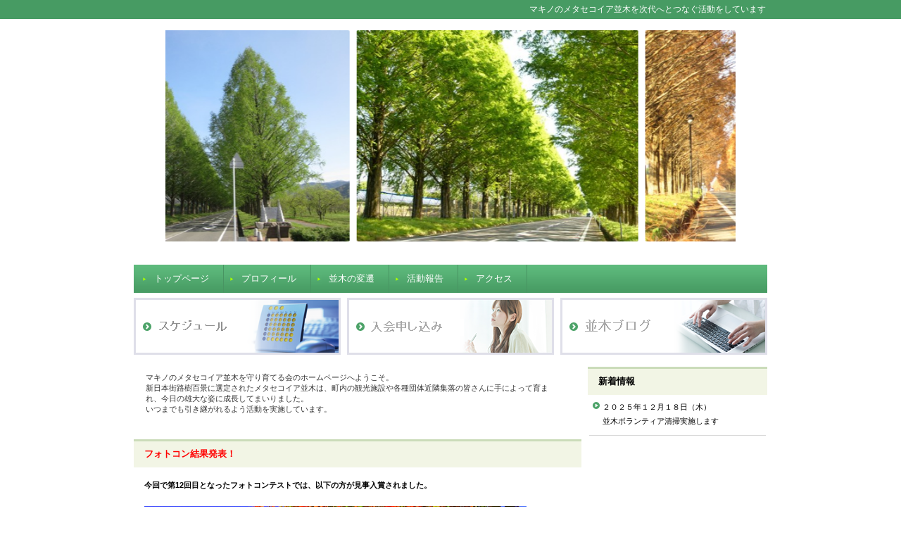

--- FILE ---
content_type: text/html
request_url: http://www.xn--cckd8b5at7r.com/index.html
body_size: 10025
content:
<!DOCTYPE HTML PUBLIC "-//W3C//DTD HTML 4.01 Transitional//EN" "http://www.w3.org/TR/html4/loose.dtd">
<HTML lang="ja">
<HEAD>
<meta http-equiv="Content-Type" content="text/html; charset=Shift_JIS">
<meta http-equiv="Content-Style-Type" content="text/css">
<META http-equiv="Content-Script-Type" content="text/javascript">
<META name="Keywords" content="並木,マキノ高原,百景,街路樹,冬のソナタ">
<meta name="GENERATOR" content="JustSystems Homepage Builder Version 18.0.14.0 for Windows">
<TITLE>マキノのメタセコイア並木を守り育てる会</TITLE>
<LINK rel="stylesheet" href="hpbparts.css" type="text/css" id="hpbparts">
<LINK rel="stylesheet" href="container_9Ha_2c_top.css" type="text/css" id="hpbcontainer">
<LINK rel="stylesheet" href="main_9Ha_2c.css" type="text/css" id="hpbmain">
<LINK rel="stylesheet" href="user.css" type="text/css" id="hpbuser">
<LINK rel="stylesheet" href="hpb-carousel1.css" type="text/css" id="hpb-carousel">
<SCRIPT type="text/javascript" src="jquery.min.js"><!-- hpbiptitle jQuery library --></SCRIPT><SCRIPT type="text/javascript" src="jquery.min.js"></SCRIPT><SCRIPT type="text/javascript" src="jquery.min.js"></SCRIPT> <SCRIPT type="text/javascript" src="jquery.mobile.customized.min.js"></SCRIPT> <SCRIPT type="text/javascript" src="camera.min.js"></SCRIPT> <SCRIPT type="text/javascript" src="jquery.easing.1.3.js"></SCRIPT> <SCRIPT type="text/javascript" src="jquery.bxslider.js">hpb-carousel-bxslider-js</SCRIPT> <SCRIPT><!--
jQuery(function(){jQuery( '#hpb-carousel-list1' ).bxSlider({ controls: false, captions: true, auto: false, pager: false, ticker: true, maxSlides: 2, slideWidth: 400, slideMargin: 10, speed: 80000 });});
--><!--hpb-carousel1--></SCRIPT>
<script type="text/javascript" language="JavaScript">
<!--HPB_SCRIPT_UAREDIRECT
if(document.referrer.indexOf(document.location.hostname)==-1){ if (navigator.userAgent.indexOf('iPhone') > 0 || (navigator.userAgent.indexOf('Android') > 0 && navigator.userAgent.indexOf('Mobile') > 0)) {location.href = 'sp/index.html';}}//-->
</script> </HEAD>
<BODY id="hpb-template-09-08a-01" class="hpb-layoutset-01">
<DIV id="hpb-skip"><a href="#hpb-title">本文へスキップ</a></DIV>
<!-- container -->
<div id="hpb-container">
  <!-- header -->
  <DIV id="hpb-header">
    <DIV id="hpb-headerMain">
      <H1>マキノのメタセコイア並木を次代へとつなぐ活動をしています</H1>
    </DIV>
    <DIV id="hpb-headerLogo"><a href="#" style="color : #000000;height : 0px;">マキノのメタセコイア並木を守り育てる会</a></DIV>
  </DIV>
  <!-- header end --><!-- inner -->
  <div id="hpb-inner">
    <!-- wrapper -->
    <DIV id="hpb-wrapper">
      <!-- page title -->
      <DIV id="hpb-title" class="hpb-top-image" style="background-image : none;height : 335px;">
        <DIV class="hpb-photomotion" style="height : 335px;">
          <DIV id="hpb-carousel1" data-base-height="314">
            <UL id="hpb-carousel-list1">
              <LI><A><IMG src="bmp/20120501.JPG" alt=""></A> 
              <LI><A><IMG src="bmp/P1070359.JPG" alt=""></A> 
              <LI><A><IMG src="bmp/20111214.jpg" alt=""></A> 
              <LI><A><IMG src="bmp/P1060314.JPG" alt=""></A> 
              <LI><A><IMG src="bmp/20111217.JPG" alt=""></A> 
              <LI><A><IMG src="bmp/P1060473.JPG" alt=""></A> 
              <LI><A><IMG src="bmp/20120131.JPG" alt=""></A> 
              <LI><A><IMG src="bmp/20110310-8.jpg" alt=""></A> 
              <LI><A><IMG src="bmp/20120402.JPG" alt=""></A> 
            </UL>
          </DIV>
        </DIV>
      </DIV>
      <!-- page title end --><!-- main -->
      <DIV id="hpb-main">
        <!-- toppage -->
        <DIV id="toppage">
          <P class="large">マキノのメタセコイア並木を守り育てる会のホームページへようこそ。<BR>
          新日本街路樹百景に選定されたメタセコイア並木は、町内の観光施設や各種団体近隣集落の皆さんに手によって育まれ、今日の雄大な姿に成長してまいりました。<BR>
          いつまでも引き継がれるよう活動を実施しています。<BR>
          <BR>
          </P>
          <DIV id="toppage-info">
            <H3><SPAN class="ja"><font color="#ff0000">フォトコン結果発表！</font></SPAN><SPAN class="en">topics</SPAN></H3>
            <div class="info-comment">
              <b>今回で第12回目となったフォトコンテストでは、以下の方が見事入賞されました。<br>
              <br>
              </b><img src="bmp/2025akiirinamiki.jpg" width="543" height="361" border="0"><br>
              特選　「秋色並木に冬の訪れ」<br>
              <br>
              <img src="bmp/2025fuyubarenonamiki.jpg" width="407" height="588" border="0"><br>
              入選　「雪晴れの並木」<br>
              <br>
              <img src="bmp/2025namikishuukei.jpg" width="544" height="361" border="0"><br>
              入選　「並木秋景」<br>
              <br>
              <img src="bmp/2025yumenokyouen.jpg" width="408" height="572" border="0"><br>
              佳作　「夢の饗宴」<br>
              <br>
              おめでとうございました！<br>
              <TABLE border="0">
                <TBODY>
                  <TR></TR>
                </TBODY>
              </TABLE>
            </div>
            <HR>
            <H3><SPAN class="ja"><font color="#ff0000">過去の入賞作品</font></SPAN><span class="en"></span></H3>
            <DIV class="info-comment"><BR>
            <img src="2022tokusen9.jpg" width="584" height="403" border="0"><BR>
            <br>
            <img src="2022nyuusen9.jpg" width="583" height="406" border="0"><br>
            <br>
            <img src="2022kasaku9.jpg" width="581" height="386" border="0"><br>
            <br>
            <img src="bmp/sukatto.jpg" width="580" height="413" border="0"><BR>
                              </div>
            <H3><SPAN class="ja">並木便り</SPAN><span class="en"></span></H3>
            <div class="info-comment"> <span class=" ja"><B>発行済みの並木便りは、こちら</B></span><BR>
            <div class="info-photo"><span class=" ja"><img src="bmp/tayori.jpg" width="99" height="142"></span>
            </DIV>
            <a href="bmp/tayori_vol1.pdf" target="_blank" style="color : red;">　並木便り　ＶＯＬ１</a>(3.9MB)<a href="bmp/tayori_vol2.pdf" target="_blank" style="color : red;"><br>
                                   　並木便り　ＶＯＬ２</a>(2.2MB)<br>
                                   <a href="bmp/tayori_vol3.pdf" target="_blank" style="color : red;">　並木便り　ＶＯＬ３</a>(800KB)<br>
                                   <a href="bmp/tayori_vol4.pdf" target="_blank" style="color : red;">　並木便り　ＶＯＬ４</a>(1MB)<br>
                                   <a href="bmp/tayori_vol5.pdf">　並木便り　ＶＯＬ５</a>(1.2MB)<br>
                                   <a href="bmp/tayori_vol6.pdf">　並木便り　ＶＯＬ６</a>(1MB)<br>
                                   <a href="bmp/tayori_vol7.pdf">　並木便り　ＶＯＬ７</a>(1.5MB)<br>
                                   <a href="bmp/tayori_vol8.pdf">　並木便り　ＶＯＬ８</a>(1MB)<br>
                                   <a href="bmp/tayori_vol9.pdf">　並木便り　ＶＯＬ９</a>(1MB)<br>
                                   <a href="bmp/tayori_vol10.pdf">　並木便り　ＶＯＬ１０</a>(1MB)<br>
                                   <a href="bmp/tayori_vol11.pdf">　並木便り　ＶＯＬ１１</a>(1MB)<br>
              <a href="bmp/tayori_vol12.pdf">　並木便り　ＶＯＬ１２</a>(1MB)<br>
              <a href="bmp/tayori_vol13.pdf">　並木便り　ＶＯＬ１３</a>(1MB)<br>
          </div>
              <hr>
            </DIV>
          <DIV id="toppage-news">
            <H3><SPAN class="ja">新着情報</SPAN><SPAN class="en">news</SPAN></H3>
            <DL><DT>２０２５年１２月１８日（木）<DD>並木ボランティア清掃実施します</DL>
          </DIV>
          <DIV id="pagetop"><a href="#hpb-container">このページの先頭へ</a></DIV>
          <DIV></DIV>
        </DIV>
        <!-- toppage end -->
      </DIV>
      <!-- main end -->
    </DIV>
    <!-- wrapper end --><!-- navi -->
    <DIV id="hpb-nav">
      <UL>
        <LI id="nav-toppage"><A href="index.html"><SPAN class="ja">トップページ</SPAN><SPAN class="en">top&nbsp;page</SPAN></A> 
        <LI id="nav-profile"><A href="profile.html"><SPAN class="ja">プロフィール</SPAN><SPAN class="en">profile</SPAN></A> 
        <LI id="nav-schedule"><A href="change.html"><SPAN class="ja">並木の変遷</SPAN><SPAN class="en">schedule</SPAN></A> 
        <LI id="nav-reoprt"><A href="report.html"><SPAN class="ja">活動報告</SPAN><SPAN class="en">report</SPAN></A> 
        <LI id="nav-information"><A href="access.html"><SPAN class="ja">アクセス</SPAN><SPAN class="en">information</SPAN></A> 
      </UL>
    </DIV>
    <!-- navi end --><!-- aside -->
    <DIV id="hpb-aside">
      <DIV id="banner">
          <ul>
            <li><A href="schedule.html" id="banner-schedule"><SPAN class="ja">スケジュール</SPAN><SPAN class="en">schedule</SPAN></A> 
          
            <li><A href="admission.html" id="banner-admission"><SPAN class="ja">入会ご案内</SPAN><SPAN class="en">admission</SPAN></A> 
          
            <li><A href="" id="banner-blog" target="_blank"><SPAN class="ja"></SPAN><SPAN class="en"></SPAN></A> 
        
          </ul>
        </DIV>
      <DIV id="associationinfo">
      <H3>マキノのメタセコイア並木を守り育てる会</H3>
        <P>〒520-1834<BR>
        <font size="-1">事務局：高島市マキノ町寺久保835-1</font><BR>
        　　　　<font size="-1" style="font-size : 83%;">(農業公園マキノピックランド内)</font><BR>
        </P>
        <P>　　　　　TEL：0740-27-1811</P>
      </DIV>
      <IMG src="http://cgi.eonet.ne.jp/cgi-bin/count.cgi?user=picland|default=1|value=13"></DIV>
    <!-- aside end -->
  </DIV>
  <!-- inner end --><!-- footer -->
  <DIV id="hpb-footer">
    <DIV id="hpb-footerMain">
      <P>copyright&copy;2014&nbsp;&nbsp;all&nbsp;rights&nbsp;reserved.</P>
    </DIV>
  </DIV>
  <!-- footer end --><!-- container end -->
<P><A href="sp/index.html">スマートフォン版</A></P>
</div>
<p><a href="file:///Z:/並木保存会/HP/file://LS-CHL894/share/並木保存会/HP/sp/index.html">スマートフォン版</a></p>
</BODY>
</HTML>

--- FILE ---
content_type: text/css
request_url: http://www.xn--cckd8b5at7r.com/container_9Ha_2c_top.css
body_size: 7286
content:
@charset "Shift_JIS";

/* 要素リセット */
BODY{
	margin: 0;
	padding: 0;
	text-align: center;
	font-size : 80%;
	font-family : メイリオ, Meiryo, "ヒラギノ角ゴ Pro W3", "Hiragino Kaku Gothic Pro", Osaka, sans-serif, "ＭＳ ゴシック"; /* 標準文字色 */
	min-width: 900px;
	background-color : #ffffff;
  height : 20px;
  vertical-align : sub;
}
/* Safari用ハック 文字サイズ調整 */
/*\*/
html:\66irst-child body{
    font-size: 70%;
}
/* end */

IMG{
    border-top : 0px none;
    border-right : 0px none;
    border-bottom : 0px none;
    border-left : 0px none;
}

/*--------------------------------------------------------
  レイアウト設定
--------------------------------------------------------*/

#hpb-inner{
	width: 900px;
	margin-left: auto;
	margin-right: auto;
	position: relative;
	clear: both;
}
#hpb-inner:after{
    content: ".";
    clear: both;
    height: 0;
    display: block;
    visibility: hidden;
}

.hpb-layoutset-01 #hpb-wrapper{
    padding-top: 485px;
    width: 635px;
	float:left;
}
.hpb-layoutset-02 #hpb-wrapper{
	padding-top:50px;
    width: 596px;
	float:left;
}

.hpb-layoutset-01 #hpb-title{
	background-image : url(top_mainimg_9Ha_01.png);
	background-repeat: no-repeat;
	background-position: top left;
	height:439px;
	width: 900px;
	position: absolute;
	top: 0;
	left: 0;
	text-indent: -9999px;
	overflow: hidden;
}

.hpb-layoutset-01 #hpb-title h2{
	margin: 0;
	padding: 0;
}

.hpb-layoutset-02 #hpb-title{
    width: 596px;
}

#hpb-main{
    width: 596px;
    text-align: left;
	padding-bottom: 30px;
}

.hpb-layoutset-01 #hpb-main{
    width: 635px;
}
.hpb-layoutset-02 #hpb-main{
	padding-top:8px;
}

#hpb-aside{
	padding-bottom: 30px;
}
.hpb-layoutset-01 #hpb-aside{
    width: 255px;
	float:right;
    margin-top: 742px;

}
.hpb-layoutset-02 #hpb-aside{
    width: 295px;
	float:right;
	padding-top:50px;
}
#hpb-nav{
    width: 900px;
    height: 40px;
    overflow: hidden;
    position: absolute;
   
    left: 0px;
    background-image : url(menuBg_9Ha_01.png);
    background-position: top left;
    background-repeat: repeat-x;
}
.hpb-layoutset-01 #hpb-nav{
	 top: 343px;
}

/*--------------------------------------------------------
  デザイン設定
--------------------------------------------------------*/

/* コンテンツ配置領域 */

/* ナビゲーション */
#hpb-nav ul{
    margin-top: 0;
    margin-right: 0;
    margin-bottom: 0;
    margin-left: 4px;
    padding-top: 0;
    padding-right: 0;
    padding-left: 0;
    padding-bottom: 0;
    list-style-type: none;
    text-align: left;
}

#hpb-nav ul:after{
    content: ".";
    display: block;
    height: 0;
    clear: both;
    visibility: hidden;
}

#hpb-nav li{
    float: left;
    display: inline;
    font-size: 13px;
    line-height: 40px;
    height: 40px;
    overflow: hidden;
	border-right-width: 1px;
	border-right-style: solid;
	border-right-color: #489462;
}

* html #hpb-nav li{
    /* ie6用ハック */
    width: 127px;
}

#hpb-nav li a{
    display: block;
    height: 40px;
    overflow: hidden;
    padding-left: 25px;
    padding-right: 20px;
	background-image : url(navItem_9Ha.png);
    background-position: center left;
    background-repeat: no-repeat;
}


#hpb-nav li span.ja{
	
	font-weight:normal;
}

#hpb-nav li span.en{
    display: none;
}


#hpb-nav a:link {
}
#hpb-nav a:visited {
}
#hpb-nav li a:hover,
#hpb-nav li a:active {
}

#hpb-nav h3.hpb-c-index{
    height: 1px;
    margin: 0;
    padding: 0;
    overflow: hidden;
    text-indent: -9999px;
    background: none;
}

/*--------------------------------------------------------
  共通パーツデザイン設定
--------------------------------------------------------*/

/* サイドコンテンツ */
#banner li{
    padding-bottom: 10px;
}

#banner li a{
    display: block;
    width: 294px;
    height: 81px;
    margin-left: 0;
    margin-right: 0;
    text-indent: -9999px;
    overflow: hidden;
}

#banner A#banner-schedule{
    /* スケジュールバナー */
    background-image : url(top_banner_9Ha_01.png);
    background-position: top left;
    background-repeat: no-repeat;
}

#banner A#banner-admission{
    /* 入会ご案内バナー */
    background-image : url(top_banner_9Ha_02.png);
    background-position: top left;
    background-repeat: no-repeat;
}

#banner A#banner-blog{
    /* 代表ブログバナー */
    background-image : url(top_banner_9Ha_03.png);
    background-position: top left;
    background-repeat: no-repeat;
}
.hpb-layoutset-01 #hpb-inner #associationinfo{
	padding-bottom: 15px;
	width: 249px;
	float: right;
	border-width: 3px;
	border-style: solid;
	border-color: #f3f4d7;
}
.hpb-layoutset-02 #hpb-inner #associationinfo{
    margin-top: 0px;
    padding-bottom: 15px;
    width: 289px;
    float: right;
	border-width: 3px;
	border-style: solid;
	border-color: #f3f4d7;
}

#hpb-inner #associationinfo H3{
	text-align: left;
	font-weight: bold;
	padding-top: 10px;
	padding-bottom: 8px;
	padding-left: 15px;
	padding-right: 5px;
	font-size : 0.9em;
	background-color: #f3f4d7;
	margin-top: 0px;
	margin-right: 0px;
	margin-bottom: 10px;
	margin-left: 0px;
}

#hpb-inner #associationinfo p{
	padding-bottom: 0px;
	padding-left: 15px;
	padding-right: 5px;
	color: #000000;
	margin: 0px;
	padding-top: 2px;
}
.hpb-layoutset-02 #hpb-inner #associationinfo p{
	font-size:1.1em;
}

#pagetop{
	position:absolute;
	bottom:0px;
	left:773px;
}


/*--------------------------------------------------------
  トップページデザイン設定
--------------------------------------------------------*/
.hpb-layoutset-01 #banner{
	width:910px;
	position:absolute;
	top:390px;
	left:-5px;
	height: 91px;
	overflow:hidden;
}
.hpb-layoutset-01 #banner li{
	float:left;
}
.hpb-layoutset-01 #banner li a{
	margin-right:4px;
	margin-left:5px;
}
#hpb-main #toppage{
	min-height:385px;
	width:636px;
}

/* 新着情報 */
#hpb-main #toppage-news{
    width: 255px;
	position:absolute;
	top:468px;
	left:645px;
}
#hpb-main #toppage-news h3{
	
	margin-bottom:0;
}
#hpb-main #toppage-news h3 span.en{
    display: none;
}

#hpb-main #toppage-news dl{
	margin-left:2px;
	margin-right:2px;
	height:210px;
	overflow:hidden;
}
#hpb-main #toppage-news dl:after{
    content: ".";
    clear: both;
    height: 0;
    display: block;
    visibility: hidden;
}

#hpb-main #toppage-news dt{
    color: #000000;
    margin-top: 0;
    margin-right: 0;
    margin-bottom: 0;
    margin-left: 0;
    text-align: left;
    line-height: 19px;
    min-height: 19px;
    font-weight:normal;
    padding-top: 8px;
    padding-right: 0;
    padding-bottom: 0px;
    padding-left: 19px;
    background-image : url(point_9Ha.png);
    background-position: 5px 10px;
    background-repeat: no-repeat;
	float:none;
	width: 200px !important;
}

#hpb-main #toppage-news dd{
    margin-top: 0;
    margin-right: 0;
    margin-bottom: 0;
    margin-left: 0;
    padding-top: 1px;
    padding-right: 15px;
    padding-bottom: 10px;
    text-align: left;
    line-height: 19px;
    min-height: 19px;
    padding-left: 19px;
}

*:first-child + html #hpb-main #toppage-news dd{
    /* for IE7 */
    padding-left: 10px;
    min-height: 20px;
}

* html #hpb-main #toppage-news dd{
    /* for IE6 */
    padding-left: 0px;
    height: 20px;
}
#hpb-main #toppage p{
	width:580px;
}
#hpb-main #toppage-info{
	width:636px;
}

#toppage-info hr{
	width: 610px;
}



--- FILE ---
content_type: text/css
request_url: http://www.xn--cckd8b5at7r.com/main_9Ha_2c.css
body_size: 11610
content:
@charset "Shift_JIS";

/*--------------------------------------------------------
  共通レイアウトパーツ設定
--------------------------------------------------------*/
/* ヘッダー内パーツ */

#hpb-header{
	margin-top:-1px;
}

#hpb-headerMain{
    background-color: #479b63;
    margin-top: 0px;
    margin-right: 0;
    margin-bottom: 0;
    margin-left: 0;
    padding-top: 0px;
    padding-right: 0;
    padding-bottom: 0;
    padding-left: 0;
}

#hpb-headerMain h1{
    padding-top: 5px;
    padding-right: 5px;
    padding-bottom: 5px;
    padding-left: 0;
    margin-top: 0px;
    margin-right: auto;
    margin-bottom: 0;
    margin-left: auto;
    text-align: right;
    font-weight: normal;
    font-size: 12px;
	color: #fff;
	width: 900px;
}

#hpb-headerLogo{
	width: 900px;
	margin-left: auto;
	margin-right: auto;
}

#hpb-headerLogo A{
    display: block;
    height : 85px;
    margin-top : 3px;
    margin-right: 0;
    margin-left: 0;
	margin-bottom : 3px;
    padding-top: 0;
    padding-right: 0;
    padding-bottom: 0;
    padding-left: 0;
    text-indent: -9999px;
    overflow: hidden;
    background-position: top left;
    background-repeat: no-repeat;
  background-image : url(bmp/222.jpg);
}

/* フッター内パーツ */

#hpb-footer{
	background-color: #479b63;
	clear: both;
}

#hpb-footerMain{
    width: 900px;
    height : 59px;
	margin-left: auto;
	margin-right: auto;
}

#hpb-footerMain P{
    /* コピーライト文字設定 */
    color: #fff;
    font-size : 1em;
    text-align: center;
	padding-top:25px;
}

#hpb-footerLogo {
}

#hpb-footerExtra1 {
}

#hpb-footerExtra1 ul {
}

#hpb-footerExtra1 li {
}

#hpb-footerExtra1 a:link{
    color: #fff;
    text-decoration: none;
}
#hpb-footerExtra1 a:visited{
    color: #fff;
    text-decoration: none;
}
#hpb-footerExtra1 a:hover{
    color: #fff;
    text-decoration: none;
}
#hpb-footerExtra1 a:active{
    color: #fff;
    text-decoration: none;
}

#hpb-footerExtra2 {
}

/* サイドブロック内パーツ */
#banner {
}

#banner ul{
    margin-top: 0;
    margin-right: 0;
    margin-bottom: 0;
    margin-left: 0;
    padding-top: 0;
    padding-right: 0;
    padding-bottom: 0;
    padding-left: 0;
    list-style-type: none;
}


/*--------------------------------------------------------
  ナビゲーションデザイン設定
--------------------------------------------------------*/

#hpb-nav li a{
    /* ナビゲーション文字設定 */
    font-weight: bold;
}

#hpb-nav li a:link{
	color:#fff;
    text-decoration: none;
}
/* ナビゲーション文字色設定 */
#hpb-nav li a:visited{
	color:#fff;
    text-decoration: none;
}
#hpb-nav li a:hover{
	color:#fffdc1;
    text-decoration: none;
}
#hpb-nav li a:active{
	color:#fffdc1;
    text-decoration: none;
}


#hpb-nav li span.en{
    display: none;
}


/*--------------------------------------------------------
  基本パーツデザイン設定
--------------------------------------------------------*/

/* リンク文字色 */
A:link{
	color : red;
	text-decoration: underline;
}
a:visited{
	color:#000;
    text-decoration: underline;
}
a:hover{
	color: #59afb8;
	text-decoration: none;
}
a:active{
	color: #59afb8;
    text-decoration: none;
}

#hpb-skip{
    /* ヘッダースキップの非表示 */
    height: 1px;
    margin: 0;
    padding: 0;
    overflow: hidden;
    text-indent: -9999px;
}

p{
    margin-top: 0em;
    margin-bottom: 1em;
	padding-top:1em;
    padding-right: 1.5em;
    padding-left: 1.5em;
    line-height: 1.4;
    text-align: left;
}

p.large{
    font-weight: bold;
}
p.indent{
    padding-left: 25px;
}

.left{
    float: left;
}
.right{
    float: right;
}

hr{
    width: 100%;
    height: 1px;
    margin-top: 10px;
    margin-right: auto;
    margin-bottom: 20px;
    margin-left: auto;
    padding-top: 0;
    padding-right: 0;
    padding-bottom: 0;
    padding-left: 0;
    clear: both;
    border-top-width: 1px;
    border-top-style: none;
    border-right-width: 1px;
    border-right-style: none;
    border-left-width: 1px;
    border-left-style: none;
    color: #ffffff;
    border-bottom-width: 1px;
    border-bottom-style: none;
}

.hpb-layoutset-02 #hpb-title H2{
	margin-top: 1px;
	margin-left: 0;
	margin-right: 0;
	margin-bottom:0;
	padding-left: 20px;
	text-align:left;
	overflow: hidden;
	font-size: 1.2em;
	height: 100px;
	line-height: 100px;
	background-image : url(bmp/111.jpg);
	background-position: left top;
	background-repeat: no-repeat;
}
.hpb-layoutset-02 h2 span.ja{
    padding-right: 10px;
    line-height: 43px;
}

.hpb-layoutset-02 h2 span.en{
    font-size: 0.8em;
	text-transform: uppercase;
}

.hpb-layoutset-01 #hpb-wrapper h3{
	margin-top: 1.5em;
    margin-bottom: 15px;
	height: 40px;
	overflow: hidden;
	background-image : url(indexBg_9Ha.png);
	background-position: left top;
	background-repeat: repeat-x;
	line-height: 42px;
	text-align: left;
	padding-left: 15px;
}

.hpb-layoutset-02 #hpb-wrapper h3{
    margin-top: 1.5em;
	margin-bottom: 1em;
    text-align: left; 
	border-width: 2px;
	border-style: solid;
	border-color: #dedede;
	padding-left: 10px;
	padding-top: 5px;
	padding-right: 5px;
	padding-bottom: 5px;
	background-color: #f2f5e5;
}

h3 span.ja{
    font-size: 1em;
    color: #000000;
    padding-right: 10px;
}

h3 span.en{
    display: none;
}

h3.hpb-c-index{
    height: 1px;
    margin: 0;
    padding: 0;
    overflow: hidden;
    text-indent: -9999px;
    background: none;
}

H4{
	margin-top: 0;
	margin-right: 0;
	margin-bottom: 0;
	margin-left: 10px;
	padding-top: 2px;
	padding-right: 10px;
	padding-bottom: 1px;
	padding-left: 5px;
	text-align: left;
	font-size: 1.1em;
	line-height: 1.2;
	color: #000000;
	border-left-width: 3px;
	border-left-style: solid;
	border-left-color : #feda37;
  font-weight : normal;
}

h5{
    display: inline;
    margin-top: 0;
    margin-bottom: 0;
    padding-top: 4px;
    padding-right: 10px;
    padding-bottom: 2px;
    padding-left: 2px;
    text-align: left;
    font-size: 1.1em;
    line-height: 1.2;
    color: #000000;
}

table{
    margin-top: 5px;
    margin-right: 20px;
    margin-bottom: 5px;
    margin-left: 20px;
    border-collapse: collapse;
    border-top-width: 1px;
    border-top-style: solid;
    border-top-color: #cccccc;
    border-left-width: 1px;
    border-left-style: solid;
    border-left-color: #cccccc;
}

TABLE TH{
    padding-top: 8px;
    padding-right : 5px;
    padding-bottom: 8px;
    padding-left: 8px;
    text-align : center;
    background-color : #f3f3f3;
    border-right-width: 1px;
    border-right-style: solid;
    border-right-color : #cccccc;
    border-bottom-width: 1px;
    border-bottom-style: solid;
    border-bottom-color : #cccccc;
  margin-left : 5px;
  margin-right : 0px;
}

TABLE TD{
    padding-top: 8px;
    padding-right: 15px;
    padding-bottom : 0px;
    padding-left: 8px;
    text-align : center;
    border-right-width: 1px;
    border-right-style: solid;
    border-right-color : white;
    border-bottom-width : 0px;
    border-bottom-style : none;
    border-bottom-color : white;
  border-top-color : #ffffff;
  border-left-color : #ffffff;
}

/* フォームパーツ設定 */
input.button{
    margin-top: 10px;
    margin-bottom: 15px;
	margin-left:auto;
	margin-right:auto;
}

textarea{
    width: 350px;
    height: 200px;
}

input.l{
    width: 350px;
}
input.m{
    width: 250px;
}
input.s{
    width: 50px;
}


/* メインコンテンツ内基本パーツ */

#hpb-main ul{
    margin-top: 0;
    margin-right: 0;
    margin-bottom: 0;
    margin-left: 0;
    padding-top: 0;
    padding-right: 0;
    padding-bottom: 0;
    padding-left: 0;
    list-style-type: none;
}

#hpb-main ul li{
    text-align: left;
    line-height: 1.4;
    padding-top: 10px;
    padding-right: 15px;
    padding-bottom: 10px;
    padding-left: 25px;
    border-bottom-width: 1px;
    border-bottom-style: dotted;
    border-bottom-color: #DDDDDD;
    color: #000000;
}

#hpb-main dl{
    margin-top: 0;
    margin-right: 15px;
    margin-bottom: 20px;
    margin-left: 15px;
    padding-top: 0;
    padding-right: 0;
    padding-bottom: 0;
    padding-left: 0;
    zoom: 100%;
}


#hpb-main dt{
    float: left;
    margin-top: 0;
    margin-right: 0;
    margin-bottom: 0;
    margin-left: 0;
    text-align: left;
    line-height: 16px;
    min-height: 16px;
    font-weight: normal;
    width: 120px !important;
    padding-top: 5px;
    padding-right: 0;
    padding-bottom: 5px;
    padding-left: 15px;
}

#hpb-main dd{
    margin-top: 0;
    margin-right: 0;
    margin-bottom: 5px;
    margin-left: 0;
    padding-top: 5px;
    padding-right: 0;
    padding-bottom: 7px;
    text-align: left;
    line-height: 16px;
    min-height: 16px;
    padding-left: 125px;
    border-bottom-width: 1px;
    border-bottom-style: solid;
    border-bottom-color: #d8d8d8;
}

*:first-child + html #hpb-main dd{
    /* for IE7 */
    padding-left: 10px;
    min-height: 20px;
}

* html #hpb-main dd{
    /* for IE6 */
    padding-left: 0px;
    height: 20px;
}

#hpb-main dl:after{
    content: ".";
    clear: both;
    height: 0;
    display: block;
    visibility: hidden;
}

#hpb-main img.left{
    margin-top: 5px;
    margin-right: 20px;
    margin-bottom: 10px;
    margin-left: 20px;
    float: left;
}

#hpb-main img.right{
    margin-top: 5px;
    margin-bottom: 10px;
    margin-left: 20px;
    margin-right: 20px;
    float: right;
}

#pagetop{
    margin-top: 30px;
    margin-right: 0;
    margin-bottom: 0px;
    margin-left: 0;
    text-align: right;
    width: 122px;
    height: 22px;
}

#pagetop a{
    /* ページの先頭へのリンク設定 */
    display: block;
    margin-left: auto;
    width: 122px;
    height: 22px;
    overflow: hidden;
    background-image : url(returnTop_9Ha.png);
    background-position: top left;
    background-repeat: no-repeat;
    text-align: left;
    text-indent: -9999px;
}



/* トップページ デザイン定義 */

#toppage p{
	color:#333;
	font-weight:normal;
}
#toppage-info dt{
    float: left;
    margin-top: 0;
    margin-right: 0;
    margin-bottom: 0;
    margin-left: 0;
    text-align: left;
    line-height: 1.4;
    font-weight: bold;
    width: 9em !important;
    padding-top: 20px;
    padding-right: 0;
    padding-bottom: 0px;
    padding-left: 0px;
}

* html #toppage-info dd{
    /* ie6用ハック */
    padding-left: 15px;
    height: 113px;
}

*:first-child + html #toppage-info dd{
    /* for IE7 */
    padding-left: 15px;
    height: 113px;
}

#toppage-info dl{
    margin-top: -10px;
}

#toppage-info dd{
    padding-left: 132px;
    min-height: 105px;
    padding-bottom: 5px;
    padding-top: 20px;
}

#toppage-info h4{
    margin-top: 0px;
    margin-bottom: -1.9em;
    margin-left: 0px;
    margin-right: 0px;
    padding-top: 0px;
    padding-bottom: 5px;
    padding-left: 0px;
    padding-right: 0px;
    line-height: 1.5;
	font-size:1.0em;
	border-left:none;
}
#toppage-info dl:after{
    content: ".";
    clear: both;
    height: 0;
    display: block;
    visibility: hidden;
}

.info-photo{
    float: left;
    padding-right: 15px;
    padding-left: 5px;
    padding-bottom: 2px;
}

.info-comment{
    margin-top: 0px;
	margin-left:15px;
	margin-right:15px;
	line-height:1.8;
}

#toppage-info hr{
    padding-top: 10px;
    margin-top: 0;
    margin-bottom: 15px;
    border-bottom-width: 1px;
    border-bottom-style: dotted;
    border-bottom-color: #d8d8d8;
    clear: both;
	margin-left:15px;
}

/* お問い合わせ */

#information form{
	padding-left:20px;
	padding-right:20px;
	text-align:center;
}
#information form table{
	width:100%;
	margin-left:0;
	margin-right:0;
}
#information form th,
#information form td,
#information form td input{
	text-align:left;
}


--- FILE ---
content_type: text/css
request_url: http://www.xn--cckd8b5at7r.com/hpb-carousel1.css
body_size: 3366
content:
/** XC_[X^C **/

.bx-wrapper{
	position: relative;
	margin: 0px;
	padding: 0;
	*zoom: 1;
}

.bx-wrapper img{
	max-width: 100%;
	display: block;
	border-radius: 2px;
}

.bx-wrapper{
	background: transparent;
	padding:10px 10px 10px 10px;
}

.bx-viewport{
	background: transparent;
}

.bx-wrapper .bx-viewport ul{
	padding:0px;
	margin:0px;
}

.bx-wrapper .bx-viewport ul li{
	background:none;
	padding: 0px;
	margin: 0px;
}

.bx-wrapper .bx-pager,
.bx-wrapper .bx-controls-auto{
	position: absolute;
	width: 100%;
	bottom: -30px;
}

.bx-wrapper .bxslider{
	margin:0px;
}

.bx-wrapper .bx-loading{
	min-height: 50px;
	background: url(bx_loader.gif) center center no-repeat #fff;
	height: 100%;
	width: 100%;
	position: absolute;
	top: 0;
	left: 0;
	z-index: 2000;
}

.bx-wrapper .bx-pager{
	text-align: center;
	font-size: .85em;
	font-family: Arial;
	font-weight: bold;
	color: #666;
	padding-top: 20px;
}

.bx-wrapper .bx-pager .bx-pager-item,
.bx-wrapper .bx-controls-auto .bx-controls-auto-item{
	display: inline-block;
	*zoom: 1;
	*display: inline;
}

.bx-wrapper .bx-pager.bx-default-pager a{
	background: #666;
	text-indent: -9999px;
	display: block;
	width: 10px;
	height: 10px;
	margin: 0 5px;
	outline: 0;
}

.bx-wrapper .bx-pager.bx-default-pager a:hover,
.bx-wrapper .bx-pager.bx-default-pager a.active{
	background: #000;
}

/* DIRECTION CONTROLS (NEXT / PREV) */

.bx-wrapper .bx-prev{
	left: 0px;
	background: url(controls.png) no-repeat 0 -32px;
}

.bx-wrapper .bx-next{
	right: 0px;
	background: url(controls.png) no-repeat -43px -32px;
}

.bx-wrapper .bx-prev:hover{
	background-position: 0 0;
}

.bx-wrapper .bx-next:hover{
	background-position: -43px 0;
}

.bx-wrapper .bx-controls-direction a{
	position: absolute;
	top: 50%;
	margin-top: -16px;
	outline: 0;
	width: 32px;
	height: 32px;
	text-indent: -9999px;
	z-index: 9999;
}

.bx-wrapper .bx-controls-direction a.disabled{
	display: none;
}

.bx-wrapper .bx-controls-auto{
	text-align: center;
}

.bx-wrapper .bx-controls-auto .bx-start{
	display: block;
	text-indent: -9999px;
	width: 10px;
	height: 11px;
	outline: 0;
	background: url(controls.png) -86px -11px no-repeat;
	margin: 0 3px;
}

.bx-wrapper .bx-controls-auto .bx-start:hover,
.bx-wrapper .bx-controls-auto .bx-start.active{
	background-position: -86px 0;
}

.bx-wrapper .bx-controls-auto .bx-stop{
	display: block;
	text-indent: -9999px;
	width: 9px;
	height: 11px;
	outline: 0;
	background: url(controls.png) -86px -44px no-repeat;
	margin: 0 3px;
}

.bx-wrapper .bx-controls-auto .bx-stop:hover,
.bx-wrapper .bx-controls-auto .bx-stop.active{
	background-position: -86px -33px;
}

.bx-wrapper .bx-controls.bx-has-controls-auto.bx-has-pager .bx-pager{
	text-align: left;
	width: 80%;
}

.bx-wrapper .bx-controls.bx-has-controls-auto.bx-has-pager .bx-controls-auto{
	right: 0;
	width: 35px;
}

.bx-wrapper .bx-caption{
	position: absolute;
	bottom: 0;
	left: 0;
	background: #f8f8f8;
	width: 100%;
}

.bx-wrapper .bx-caption span{
	color: #484848;
	font-family: Arial;
	display: block;
	padding: 5px;
	font-size:8px;
	text-align:center;
}

/* pager */

#custom-bxslider-pager{
	border: none;
}

#custom-bxslider-pager a{
	text-decoration: none;
}

#custom-bxslider-pager a img{
	border-radius: 4px;
	opacity: 0.5;
	margin: 2px;
	border: 0;
}

#custom-bxslider-pager a.active img {
	opacity: 1;
	transition:opacity 1.2s linear; 
}